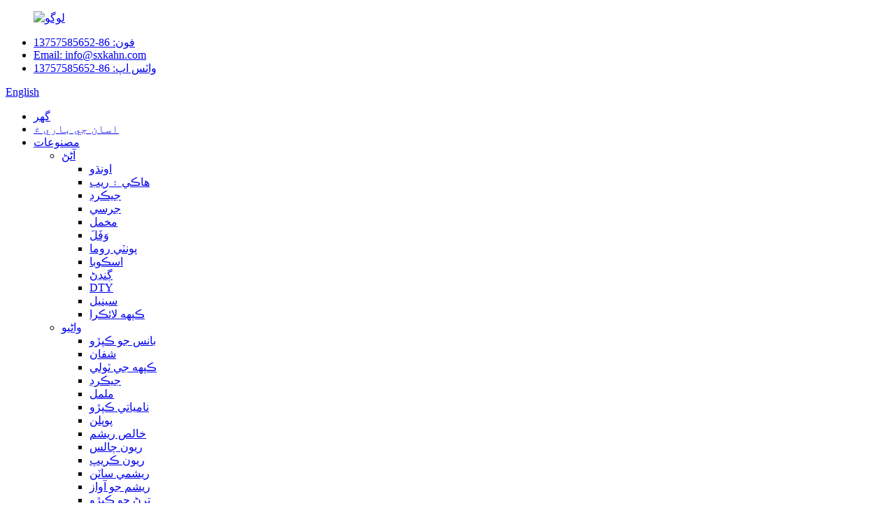

--- FILE ---
content_type: text/html
request_url: http://sd.sxkahn.com/silk-voile/
body_size: 12008
content:
<!DOCTYPE html> <html dir="ltr" lang="sd"> <head> <meta http-equiv="Content-Type" content="text/html; charset=UTF-8" /> <!-- Global site tag (gtag.js) - Google Analytics --> <script async src="https://www.googletagmanager.com/gtag/js?id=UA-223924905-42"></script> <script>
  window.dataLayer = window.dataLayer || [];
  function gtag(){dataLayer.push(arguments);}
  gtag('js', new Date());

  gtag('config', 'UA-223924905-42');
</script>  <title>سلڪ وائل ٺاهيندڙ - چين سلڪ وائيل فيڪٽري ۽ سپلائرز</title> <meta name="viewport" content="width=device-width,initial-scale=1,minimum-scale=1,maximum-scale=1,user-scalable=no"> <link rel="apple-touch-icon-precomposed" href=""> <meta name="format-detection" content="telephone=no"> <meta name="apple-mobile-web-app-capable" content="yes"> <meta name="apple-mobile-web-app-status-bar-style" content="black"> <link href="//cdn.globalso.com/sxkahn/style/global/style.css" rel="stylesheet"> <link href="//cdn.globalso.com/sxkahn/style/public/public.css" rel="stylesheet">  <link rel="shortcut icon" href="//cdn.globalso.com/sxkahn/a35e451b.ico" /> <link rel="canonical" href="https://www.sxkahn.com/silk-voile/" /> <meta name="description" content="Silk Voile ٺاهيندڙن, فيڪٽري, سپلائرز چين کان, Aggressive price with top quality and satisfying support make us earned extra customers.we wish to work along with you and request common enhancement." /> <link href="//cdn.globalso.com/hide_search.css" rel="stylesheet"/><link href="//www.sxkahn.com/style/sd.html.css" rel="stylesheet"/></head> <body> <div class="container"> <header class="index_web_head web_head">   <div class="head_top">     <div class="layout">       <figure class="logo"><a href="/">                 <img src="//cdn.globalso.com/sxkahn/95d28bd81.png" alt="لوگو">                 </a></figure>       <div class="head_right">         <ul class="top_contacts">           <li> <i class="top_ico_tel"></i><span class="top_label">                         <a class="link-tel" href="tel: 86-13757585652" target="_blank">فون: 86-13757585652</a>                         </span> </li>           <li> <i class="top_ico_email"></i><span class="top_label">                         <a href="mailto:info@sxkahn.com" class="" target="_blank">Email:             info@sxkahn.com            </a>                         </span> </li>              <li> <i class="top_ico_whatsapp"></i><span class="top_label">                         <a href="https://api.whatsapp.com/send?phone=86-13757585652" class="" target="_blank">واٽس اپ: 86-13757585652</a>                         </span> </li>         </ul>         <div class="change-language ensemble">   <div class="change-language-info">     <div class="change-language-title medium-title">        <div class="language-flag language-flag-en"><a href="https://www.sxkahn.com/"><b class="country-flag"></b><span>English</span> </a></div>        <b class="language-icon"></b>      </div> 	<div class="change-language-cont sub-content">         <div class="empty"></div>     </div>   </div> </div> <!--theme208-->      </div>     </div>   </div>   <nav class="nav_wrap">     <div class="layout">       <ul class="head_nav">         <li><a href="/">گهر</a></li> <li><a href="/about-us/">اسان جي باري ۾</a></li> <li class="current-menu-ancestor"><a href="/products/">مصنوعات</a> <ul class="sub-menu"> 	<li><a href="/knit/">آڻڻ</a> 	<ul class="sub-menu"> 		<li><a href="/fleece/">اونڌو</a></li> 		<li><a href="/haccirib/">هاڪي ۽ ريب</a></li> 		<li><a href="/jacquard/">جيڪرڊ</a></li> 		<li><a href="/jersey/">جرسي</a></li> 		<li><a href="/velvet/">مخمل</a></li> 		<li><a href="/waffle/">وَفَلَ</a></li> 		<li><a href="/ponti-roma/">پونٽي روما</a></li> 		<li><a href="/scuba/">اسڪوبا</a></li> 		<li><a href="/tie-dye/">ڳنڍڻ</a></li> 		<li><a href="/dty/">DTY</a></li> 		<li><a href="/chenille/">سينيل</a></li> 		<li><a href="/cotton-lycra/">ڪپهه لائڪرا</a></li> 	</ul> </li> 	<li class="current-menu-ancestor current-menu-parent"><a href="/woven/">واڻيو</a> 	<ul class="sub-menu"> 		<li><a href="/bamboo-fabric/">بانس جو ڪپڙو</a></li> 		<li><a href="/chiffon/">شفان</a></li> 		<li><a href="/cotton-twill/">ڪپهه جي ٽولي</a></li> 		<li><a href="/jacquard-woven/">جيڪرڊ</a></li> 		<li><a href="/muslin/">ململ</a></li> 		<li><a href="/organic-fabric/">نامياتي ڪپڙو</a></li> 		<li><a href="/poplin/">پوپلن</a></li> 		<li><a href="/pure-silk/">خالص ريشم</a></li> 		<li><a href="/rayon-challis/">ريون چالس</a></li> 		<li><a href="/rayon-crepe/">ريون ڪريپ</a></li> 		<li><a href="/silk-satin/">ريشمي ساٽن</a></li> 		<li class="nav-current"><a href="/silk-voile/">ريشم جو آواز</a></li> 		<li><a href="/swim-fabric/">ترڻ جو ڪپڙو</a></li> 		<li><a href="/silk-lawn/">ريشمي لان</a></li> 	</ul> </li> </ul> </li> <li><a href="/news/">خبرون</a></li> <li><a href="/faqs/">FAQs</a></li> <li><a href="/contact-us/">اسان سان رابطو ڪريو</a></li>       </ul>       <b id="btn-search" class="btn--search"></b> </div>   </nav> </header><nav class="path_bar" style=" background:url(//cdn.globalso.com/sxkahn/fa4490f6.jpg) no-repeat center center">   <ul class="path_nav layout">     <li>        <a itemprop="breadcrumb" href="/">گهر</a></li><li> <a itemprop="breadcrumb" href="/products/" title="Products">مصنوعات</a> </li><li> <a itemprop="breadcrumb" href="/woven/" title="Woven">واڻيو</a> </li><li> <a href="#">ريشم جو آواز</a>    </li>   </ul> </nav> <section class="web_main page_main">   <div class="layout">     <aside class="aside">   <section class="aside-wrap">     <section class="side-widget">     <div class="side-tit-bar">       <h4 class="side-tit">ڪيٽيگريون</h4>     </div>     <ul class="side-cate">       <li><a href="/knit/">آڻڻ</a> <ul class="sub-menu"> 	<li><a href="/fleece/">اونڌو</a></li> 	<li><a href="/haccirib/">هاڪي ۽ ريب</a></li> 	<li><a href="/jacquard/">جيڪرڊ</a></li> 	<li><a href="/jersey/">جرسي</a></li> 	<li><a href="/velvet/">مخمل</a></li> 	<li><a href="/waffle/">وَفَلَ</a></li> 	<li><a href="/ponti-roma/">پونٽي روما</a></li> 	<li><a href="/scuba/">اسڪوبا</a></li> 	<li><a href="/tie-dye/">ڳنڍڻ</a></li> 	<li><a href="/dty/">DTY</a></li> 	<li><a href="/chenille/">سينيل</a></li> 	<li><a href="/cotton-lycra/">ڪپهه لائڪرا</a></li> </ul> </li> <li class="current-menu-ancestor current-menu-parent"><a href="/woven/">واڻيو</a> <ul class="sub-menu"> 	<li><a href="/bamboo-fabric/">بانس جو ڪپڙو</a></li> 	<li><a href="/chiffon/">شفان</a></li> 	<li><a href="/cotton-twill/">ڪپهه جي ٽولي</a></li> 	<li><a href="/jacquard-woven/">جيڪرڊ</a></li> 	<li><a href="/muslin/">ململ</a></li> 	<li><a href="/organic-fabric/">نامياتي ڪپڙو</a></li> 	<li><a href="/poplin/">پوپلن</a></li> 	<li><a href="/pure-silk/">خالص ريشم</a></li> 	<li><a href="/rayon-challis/">ريون چالس</a></li> 	<li><a href="/rayon-crepe/">ريون ڪريپ</a></li> 	<li><a href="/silk-satin/">ريشمي ساٽن</a></li> 	<li class="nav-current"><a href="/silk-voile/">ريشم جو آواز</a></li> 	<li><a href="/swim-fabric/">ترڻ جو ڪپڙو</a></li> 	<li><a href="/silk-lawn/">ريشمي لان</a></li> </ul> </li>     </ul>   </section>   <div class="side-widget">     <div class="side-tit-bar">       <h2 class="side-tit">نمايان مصنوعات</h2>     </div>     <div class="side-product-items">       <div class="items_content">         <ul >                     <li class="side_product_item">             <figure> <a  class="item-img" href="/cotton-twill-product/"><img src="//cdn.globalso.com/sxkahn/d9e6aa6d-300x300.jpg" alt="ڪسٽمائيز ڊيزائن ڪپهه ٽول پرنٽ ڪپڙو ڪپڙا لاء"></a>               <figcaption>                 <div class="item_text"><a href="/cotton-twill-product/">ڪسٽمائيز ڊيزائن ڪپهه ٽول پرنٽ ڪپڙو ڪپڙا لاء</a></div>               </figcaption>             </figure>             <a href="/cotton-twill-product/" class="add-friend"></a> </li>                     <li class="side_product_item">             <figure> <a  class="item-img" href="/organic-fabric-product/"><img src="//cdn.globalso.com/sxkahn/4ee59910-300x300.jpg" alt="قميص لاءِ تصديق ٿيل نامياتي ڪارٽون پرنٽ ڪپڙو حاصل ڪيو"></a>               <figcaption>                 <div class="item_text"><a href="/organic-fabric-product/">قميص لاءِ تصديق ٿيل نامياتي ڪارٽون پرنٽ ڪپڙو حاصل ڪيو</a></div>               </figcaption>             </figure>             <a href="/organic-fabric-product/" class="add-friend"></a> </li>                     <li class="side_product_item">             <figure> <a  class="item-img" href="/pure-silk-product/"><img src="//cdn.globalso.com/sxkahn/943815bb-300x300.jpg" alt="لباس لاءِ سجيل فلورل پرنٽ نرم ملبي خالص ريشم"></a>               <figcaption>                 <div class="item_text"><a href="/pure-silk-product/">گار لاءِ سجيل فلورل پرنٽ نرم ملبي خالص ريشم ...</a></div>               </figcaption>             </figure>             <a href="/pure-silk-product/" class="add-friend"></a> </li>                     <li class="side_product_item">             <figure> <a  class="item-img" href="/rayon-challis-product/"><img src="//cdn.globalso.com/sxkahn/b612e259-300x300.jpg" alt="اسٽاڪ هول سيل ڪسٽم ريون چالس ويسڪوز پرنٽ ٿيل ڪپڙو"></a>               <figcaption>                 <div class="item_text"><a href="/rayon-challis-product/">اسٽاڪ هول سيل رواج ريون challis viscose طباعت ...</a></div>               </figcaption>             </figure>             <a href="/rayon-challis-product/" class="add-friend"></a> </li>                     <li class="side_product_item">             <figure> <a  class="item-img" href="/rayon-crepe-product/"><img src="//cdn.globalso.com/sxkahn/88396ed4-300x300.jpg" alt="100٪ ريون ڪرپ نرم آرامده ۽ سانسيل ڪپڙو لباس لاءِ"></a>               <figcaption>                 <div class="item_text"><a href="/rayon-crepe-product/">100٪ ريون ڪريپ نرم آرامده ۽ سانس لائق فيب ...</a></div>               </figcaption>             </figure>             <a href="/rayon-crepe-product/" class="add-friend"></a> </li>                     <li class="side_product_item">             <figure> <a  class="item-img" href="/silk-tana-lawn-product/"><img src="//cdn.globalso.com/sxkahn/04ef8fa6-300x300.jpg" alt="ڪسٽم ڊيزائن ڊجيٽل فلورل پرنٽ نرم ريشمي تانا لان ڪپڙا ڪپڙن لاءِ"></a>               <figcaption>                 <div class="item_text"><a href="/silk-tana-lawn-product/">ڪسٽم ڊيزائن ڊجيٽل فلور پرنٽ نرم ريشم تانا لا ...</a></div>               </figcaption>             </figure>             <a href="/silk-tana-lawn-product/" class="add-friend"></a> </li>                   </ul>       </div>     </div>   </div>    </section> </aside>    <section class="main">       <div class="product-list">         <h1 class="page_title">ريشم جو آواز</h1>         <ul class="product_list_items">    <li class="product_list_item">             <figure>               <span class="item_img"><img src="//cdn.globalso.com/sxkahn/15.jpg" alt="ريشمي وائل ڪپڙو 2"><a href="/silk-voile-fabric-2-product/" title="Silk voile fabric 2"></a> </span>               <figcaption> 			  <div class="item_information">                      <h3 class="item_title"><a href="/silk-voile-fabric-2-product/" title="Silk voile fabric 2">ريشمي وائل ڪپڙو 2</a></h3>                 <div class="item_info">مواد: 100٪ ڪپهه جي ٿلهي: وچولي وزن جي فراهمي جو قسم: ترتيب ڏيڻ جو قسم: ڪپڙو يارن جو قسم: COMBED نمونو: پرنٽ ٿيل انداز: سادي ويڪر: * ٽيڪنڪس: اڻيل خصوصيت: نامياتي استعمال: لباس، ڪپڙا، شرٽ، سوٽ، انڊرويئر , BABY &amp; KIDS, ڪپڙا ۽ اڇو, سمهڻ جا ڪپڙا, شرٽس ۽ بلاؤز, SKIRTS, Apparel-Dress, Apparel-T-shirts, Apparel-Shirts&amp;Blouses, Apparel-Screts, Apparel-Pants &amp; Shorts, Apparel-Inderwear: Weep* :* يارن جو ڳڻپ:* ماڊل نمبر:(KNCPP-2095) درخواست...</div>                 </div>                 <div class="product_btns">                   <a href="javascript:" class="priduct_btn_inquiry add_email12">پڇا ڳاڇا</a><a href="/silk-voile-fabric-2-product/" class="priduct_btn_detail">تفصيل</a>                 </div>               </figcaption>             </figure>           </li>    <li class="product_list_item">             <figure>               <span class="item_img"><img src="//cdn.globalso.com/sxkahn/13.jpg" alt="ريشمي وائل ڪپڙو 1"><a href="/silk-voile-fabric-1-product/" title="Silk voile fabric 1"></a> </span>               <figcaption> 			  <div class="item_information">                      <h3 class="item_title"><a href="/silk-voile-fabric-1-product/" title="Silk voile fabric 1">ريشمي وائل ڪپڙو 1</a></h3>                 <div class="item_info">مواد: 100٪ ڪپهه جي ٿلهي: وچولي وزن جي فراهمي جو قسم: ترتيب ڏيڻ جو قسم: ڪپڙو يارن جو قسم: COMBED نمونو: پرنٽ ٿيل انداز: سادي ويڪر: * ٽيڪنڪس: اڻيل خصوصيت: نامياتي استعمال: لباس، ڪپڙا، شرٽ، سوٽ، انڊرويئر , BABY &amp; KIDS, ڪپڙا ۽ اڇو, سمهڻ جا ڪپڙا, شرٽس ۽ بلاؤز, SKIRTS, Apparel-Dress, Apparel-T-shirts, Apparel-Shirts&amp;Blouses, Apparel-Screts, Apparel-Pants &amp; Shorts, Apparel-Inderwear: Weep* :* يارن جو ڳڻپ:* ماڊل نمبر:(KNCPP-2095) درخواست...</div>                 </div>                 <div class="product_btns">                   <a href="javascript:" class="priduct_btn_inquiry add_email12">پڇا ڳاڇا</a><a href="/silk-voile-fabric-1-product/" class="priduct_btn_detail">تفصيل</a>                 </div>               </figcaption>             </figure>           </li>    <li class="product_list_item">             <figure>               <span class="item_img"><img src="//cdn.globalso.com/sxkahn/18.jpg" alt="ريشمي وائل ڪپڙو 3"><a href="/silk-voile-fabric-3-product/" title="Silk voile fabric 3"></a> </span>               <figcaption> 			  <div class="item_information">                      <h3 class="item_title"><a href="/silk-voile-fabric-3-product/" title="Silk voile fabric 3">ريشمي وائل ڪپڙو 3</a></h3>                 <div class="item_info">مواد: 100٪ ڪپهه جي ٿلهي: وچولي وزن جي فراهمي جو قسم: ترتيب ڏيڻ جو قسم: ڪپڙو يارن جو قسم: COMBED نمونو: پرنٽ ٿيل انداز: سادي ويڪر: * ٽيڪنڪس: اڻيل خصوصيت: نامياتي استعمال: لباس، ڪپڙا، شرٽ، سوٽ، انڊرويئر , BABY &amp; KIDS, ڪپڙا ۽ اڇو, سمهڻ جا ڪپڙا, شرٽس ۽ بلاؤز, SKIRTS, Apparel-Dress, Apparel-T-shirts, Apparel-Shirts&amp;Blouses, Apparel-Screts, Apparel-Pants &amp; Shorts, Apparel-Inderwear: Weep* :* يارن جو ڳڻپ:* ماڊل نمبر:(KNCPP-2095) درخواست...</div>                 </div>                 <div class="product_btns">                   <a href="javascript:" class="priduct_btn_inquiry add_email12">پڇا ڳاڇا</a><a href="/silk-voile-fabric-3-product/" class="priduct_btn_detail">تفصيل</a>                 </div>               </figcaption>             </figure>           </li>    <li class="product_list_item">             <figure>               <span class="item_img"><img src="//cdn.globalso.com/sxkahn/04ef8fa6.jpg" alt="ڪسٽم ڊيزائن ڊجيٽل فلورل پرنٽ نرم ريشمي تانا لان ڪپڙا ڪپڙن لاءِ"><a href="/silk-tana-lawn-product/" title="custom design digital floral print soft silk tana lawn fabric for clothes"></a> </span>               <figcaption> 			  <div class="item_information">                      <h3 class="item_title"><a href="/silk-tana-lawn-product/" title="custom design digital floral print soft silk tana lawn fabric for clothes">ڪسٽم ڊيزائن ڊجيٽل فلورل پرنٽ نرم ريشمي تانا لان ڪپڙا ڪپڙن لاءِ</a></h3>                 <div class="item_info"><div style='float: left;'><form target='' action='https://www.paypal.com/cgi-bin/webscr' method='post'><input type='hidden' name='bn' value='gdshop_Cart' /><input type='hidden' name='cmd' value='_xclick' /><input type='hidden' name='business' value='janicehu@163.com' /><input type='hidden' name='item_name' value='custom design digital floral print soft silk tana lawn fabric for clothes' /><input type='hidden' name='currency_code' value='USD' /><input type='hidden' name='amount' value='8' /><input type='hidden' name='lc' value='EN_US'><input type='hidden' name='no_note' value=''><input type='hidden' name='paymentaction' value='sale'><input type='hidden' name='return' value='' /><input type='hidden' name='bn' value='WPPlugin_SP'><input type='hidden' name='cancel_return' value='' /><input style='border: none;' class='paypalbuttonimage' type='image' src='https://www.paypalobjects.com/en_US/i/btn/btn_buynowCC_LG.gif' border='0' name='submit' alt='Make your payments with PayPal. It is free, secure, effective.'><img alt='' border='0' style='border:none;display:none;' src='https://www.paypal.com/EN_US/i/scr/pixel.gif' width='1' height='1'></form></div> </div>                 </div>                 <div class="product_btns">                   <a href="javascript:" class="priduct_btn_inquiry add_email12">پڇا ڳاڇا</a><a href="/silk-tana-lawn-product/" class="priduct_btn_detail">تفصيل</a>                 </div>               </figcaption>             </figure>           </li>          </ul>         <div class="page_bar">         <div class="pages"></div>       </div>       </div>            </section>   </div> </section> <div class="company_subscribe">     <div class="layout">       <h2 class="wow fadeInLeftA title"><span class="txt_impt">چاهيان ڀو</span>هڪ پيداوار جي فهرست حاصل ڪريو؟</h2>       <a href="javascript:" class="wow fadeInRightA button">موڪليو</a>     </div>   </div>    <footer class="web_footer">     <div class="foot_items" style="background-image: url(//cdn.globalso.com/sxkahn/58da5421.jpg)">       <div class="layout">         <div class="wow fadeInLeftA foot_item" data-wow-delay=".1s">           <h3 class="title">اسان جي باري ۾</h3>           <div class="foot_item_bd">             <ul class="foot_txt_list">               <li>  <p>اسان وٽ 40 کان وڌيڪ ملازم آهن، ساليانو سيلز جي انگن اکرن تي فخر ڪريو جيڪو USD9000000 ڊالر کان وڌيڪ آهي ۽ هن وقت سڄي دنيا ۾ اسان جي پيداوار جو 90 سيڪڙو برآمد ڪري ٿو.اسان جي سٺي ليس سهولتون ۽ بهترين معيار ڪنٽرول پيداوار جي سڀني مرحلن دوران اسان کي مڪمل گراهڪ جي اطمينان جي ضمانت ڏيڻ جي قابل بڻائي ٿي.</p> <p><script type="text/javascript">// <![CDATA[
var fanhuicode = '';function fkshowData(result) {fanhuicode = result;}
// ]]&gt;</script></p> <p><script type="text/javascript">// <![CDATA[
var fanhuicode = '';function fkshowData(result) {fanhuicode = result;}
// ]]&gt;</script></p> <p><script type="text/javascript">// <![CDATA[
var fanhuicode = '';function fkshowData(result) {fanhuicode = result;}
// ]]&gt;</script></p> <p><script type="text/javascript">// <![CDATA[
var fanhuicode = '';function fkshowData(result) {fanhuicode = result;}
// ]]&gt;</script></p> <p><script type="text/javascript">// <![CDATA[
var fanhuicode = '';function fkshowData(result) {fanhuicode = result;}
// ]]&gt;</script></p> <p><script type="text/javascript">// <![CDATA[
var fanhuicode = '';function fkshowData(result) {fanhuicode = result;}
// ]]&gt;</script></p> <p><script type="text/javascript">// <![CDATA[
var fanhuicode = '';function fkshowData(result) {fanhuicode = result;}
// ]]&gt;</script></p> <p><script type="text/javascript">// <![CDATA[
var fanhuicode = '';function fkshowData(result) {fanhuicode = result;}
// ]]&gt;</script></p> <p><script type="text/javascript">// <![CDATA[
var fanhuicode = '';function fkshowData(result) {fanhuicode = result;}
// ]]&gt;</script></p> <p><script type="text/javascript">// <![CDATA[
var fanhuicode = '';function fkshowData(result) {fanhuicode = result;}
// ]]&gt;</script></p> <p><script type="text/javascript">// <![CDATA[
var fanhuicode = '';function fkshowData(result) {fanhuicode = result;}
// ]]&gt;</script></p> </li>             </ul>           </div>         </div>         <div class="wow fadeInLeftA foot_item foot_item2" data-wow-delay=".2s">           <h3 class="title">مصنوعات</h3>           <div class="foot_item_bd">             <ul class="foot_txt_list">               <li><a href="/knit/">آڻڻ</a></li> <li><a href="/woven/">واڻيو</a></li>             </ul>           </div>         </div>         <div class="wow fadeInLeftA foot_item foot_item3" data-wow-delay=".3s">           <h3 class="title">انفارميشن</h3>           <div class="foot_item_bd">             <ul class="foot_txt_list">               <li><a href="/news_catalog/industry-news/">انڊسٽري نيوز</a></li> <li><a href="/news_catalog/company-news/">ڪمپني نيوز</a></li>             </ul>           </div>         </div>         <div class="wow fadeInLeftA foot_item foot_item_contact" data-wow-delay=".4s">           <h3 class="title">اسان سان رابطو ڪريو</h3>           <div class="foot_item_bd">             <p class="tit_desc"><span class="tit_daa">شامل ڪريو:</span>N0.8 Caojiang روڊ، Shaoxing شهر، Zhejiang صوبي، چين</p>             <p class="tit_desc"><span class="tit_daa">ميڙ:</span>86-13757585652</p>             <p class="tit_desc"><span class="tit_daa">ٽيليفون:</span>86-575-88121151</p>             <p class="tit_desc"><span class="tit_daa">WhatsApp:</span>86-13757585652</p>             <p class="tit_desc"><span class="tit_daa">اي ميل:</span><a href="mailto:info@sxkahn.com" class="add_email12">info@sxkahn.com</a></p>                          <!--<address>-->             <!--<ul>-->             <!--  <li class="foot_addr">86-13757585652</li>-->             <!--  <li class="foot_email"><a href="javascript:" class="add_email12">info@sxkahn.com</a></li>-->             <!--</ul>-->             <!--</address>-->           </div>         </div>       </div>     </div>     <div class="foot_bar">       <div class="layout">         <div class="copyright">© ڪاپي رائيٽ - 2010-2022: سڀ حق محفوظ آهن.<script type="text/javascript" src="//www.globalso.site/livechat.js"></script>         -    ,  ,  ,  ,  ,  ,       </div>         <ul class="foot_sns">                   <li><a target="_blank" href="/contact-us/"><img src="//cdn.globalso.com/sxkahn/03c03d951.png" alt="sns06"></a></li>                 <li><a target="_blank" href="/contact-us/"><img src="//cdn.globalso.com/sxkahn/412f3928.png" alt="sns01"></a></li>                 <li><a target="_blank" href="/contact-us/"><img src="//cdn.globalso.com/sxkahn/6660e33e1.png" alt="sns05"></a></li>                 <li><a target="_blank" href="/contact-us/"><img src="//cdn.globalso.com/sxkahn/7189078c1.png" alt="sns02"></a></li>                 </ul>       </div>     </div>   </footer> <aside class="scrollsidebar" id="scrollsidebar">   <div class="side_content">     <div class="side_list">       <header class="hd"><img src="//cdn.globalso.com/title_pic.png" alt="آن لائن انوائري"/></header>       <div class="cont">         <li><a class="email" href="javascript:" onclick="showMsgPop();">اي ميل موڪليو</a></li>                                       </div>                   <div class="side_title"><a  class="close_btn"><span>x</span></a></div>     </div>   </div>   <div class="show_btn"></div> </aside> <div class="inquiry-pop-bd">   <div class="inquiry-pop"> <i class="ico-close-pop" onclick="hideMsgPop();"></i>      <script type="text/javascript" src="//www.globalso.site/form.js"></script>    </div> </div> </div> <div class="web-search"> <b id="btn-search-close" class="btn--search-close"></b>   <div style=" width:100%">     <div class="head-search">     <form  action="/search.php" method="get">         <input class="search-ipt" type="text" placeholder="Start Typing.." name="s" id="s" />         <input type="hidden" name="cat" value="490"/>          <input class="search-btn" type="submit" value=" "  id="searchsubmit" />          <span class="search-attr">دٻايو داخل ڪرڻ لاءِ ڳولا يا ESC بند ڪرڻ لاءِ</span>       </form>                  </div>   </div> </div> <script type="text/javascript" src="//cdn.globalso.com/sxkahn/style/global/js/jquery.min.js"></script>  <script type="text/javascript" src="//cdn.globalso.com/sxkahn/style/global/js/common.js"></script> <script type="text/javascript" src="//cdn.globalso.com/sxkahn/style/public/public.js"></script> <script src="https://io.hagro.com/ipcompany/287039-aigro-www.sxkahn.com.js" ></script> <!--[if lt IE 9]> <script src="//cdn.globalso.com/sxkahn/style/global/js/html5.js"></script> <![endif]--> <!-- begin XHL code--> // <script>
// if(!window._XHL){
// (function (x, h, l, j, s) {
// x[j] = x[j] || function () {
// (x[j].a = x[j].a || []).push(arguments)
// };
// s = h.createElement(l);
// z = h.getElementsByTagName(l)[0];
// s.async = true;
// s.charset = 'UTF-8';
// s.src = 'https://lib.leadscloud.com/xhltrackingwithchat.js';
// z.parentNode.insertBefore(s, z);
// })(window, document, 'script', '_XHL');
// _XHL("entID", 11282)
// }
// </script> <!--end XHL code-->  <script>
function getCookie(name) {
    var arg = name + "=";
    var alen = arg.length;
    var clen = document.cookie.length;
    var i = 0;
    while (i < clen) {
        var j = i + alen;
        if (document.cookie.substring(i, j) == arg) return getCookieVal(j);
        i = document.cookie.indexOf(" ", i) + 1;
        if (i == 0) break;
    }
    return null;
}
function setCookie(name, value) {
    var expDate = new Date();
    var argv = setCookie.arguments;
    var argc = setCookie.arguments.length;
    var expires = (argc > 2) ? argv[2] : null;
    var path = (argc > 3) ? argv[3] : null;
    var domain = (argc > 4) ? argv[4] : null;
    var secure = (argc > 5) ? argv[5] : false;
    if (expires != null) {
        expDate.setTime(expDate.getTime() + expires);
    }
    document.cookie = name + "=" + escape(value) + ((expires == null) ? "": ("; expires=" + expDate.toUTCString())) + ((path == null) ? "": ("; path=" + path)) + ((domain == null) ? "": ("; domain=" + domain)) + ((secure == true) ? "; secure": "");
}
function getCookieVal(offset) {
    var endstr = document.cookie.indexOf(";", offset);
    if (endstr == -1) endstr = document.cookie.length;
    return unescape(document.cookie.substring(offset, endstr));
}
var firstshow = 0;
var cfstatshowcookie = getCookie('easyiit_stats');
if (cfstatshowcookie != 1) {
    a = new Date();
    h = a.getHours();
    m = a.getMinutes();
    s = a.getSeconds();
    sparetime = 1000 * 60 * 60 * 24 * 1 - (h * 3600 + m * 60 + s) * 1000 - 1;
    setCookie('easyiit_stats', 1, sparetime, '/');
    firstshow = 1;
}
if (!navigator.cookieEnabled) {
    firstshow = 0;
}
var referrer = escape(document.referrer);
var currweb = escape(location.href);
var screenwidth = screen.width;
var screenheight = screen.height;
var screencolordepth = screen.colorDepth;
$(function($){
   $.get("https://www.sxkahn.com/statistic.php", { action:'stats_init', assort:0, referrer:referrer, currweb:currweb , firstshow:firstshow ,screenwidth:screenwidth, screenheight: screenheight, screencolordepth: screencolordepth, ranstr: Math.random()},function(data){}, "json");
			
});
</script>   <script type="text/javascript">

if(typeof jQuery == 'undefined' || typeof jQuery.fn.on == 'undefined') {
	document.write('<script src="https://www.sxkahn.com/wp-content/plugins/bb-plugin/js/jquery.js"><\/script>');
	document.write('<script src="https://www.sxkahn.com/wp-content/plugins/bb-plugin/js/jquery.migrate.min.js"><\/script>');
}

</script><ul class="prisna-wp-translate-seo" id="prisna-translator-seo"><li class="language-flag language-flag-en"><a href="https://www.sxkahn.com/silk-voile/" title="English" target="_blank"><b class="country-flag"></b><span>English</span></a></li><li class="language-flag language-flag-fr"><a href="http://fr.sxkahn.com/silk-voile/" title="French" target="_blank"><b class="country-flag"></b><span>French</span></a></li><li class="language-flag language-flag-de"><a href="http://de.sxkahn.com/silk-voile/" title="German" target="_blank"><b class="country-flag"></b><span>German</span></a></li><li class="language-flag language-flag-pt"><a href="http://pt.sxkahn.com/silk-voile/" title="Portuguese" target="_blank"><b class="country-flag"></b><span>Portuguese</span></a></li><li class="language-flag language-flag-es"><a href="http://es.sxkahn.com/silk-voile/" title="Spanish" target="_blank"><b class="country-flag"></b><span>Spanish</span></a></li><li class="language-flag language-flag-ru"><a href="http://ru.sxkahn.com/silk-voile/" title="Russian" target="_blank"><b class="country-flag"></b><span>Russian</span></a></li><li class="language-flag language-flag-ja"><a href="http://ja.sxkahn.com/silk-voile/" title="Japanese" target="_blank"><b class="country-flag"></b><span>Japanese</span></a></li><li class="language-flag language-flag-ko"><a href="http://ko.sxkahn.com/silk-voile/" title="Korean" target="_blank"><b class="country-flag"></b><span>Korean</span></a></li><li class="language-flag language-flag-ar"><a href="http://ar.sxkahn.com/silk-voile/" title="Arabic" target="_blank"><b class="country-flag"></b><span>Arabic</span></a></li><li class="language-flag language-flag-ga"><a href="http://ga.sxkahn.com/silk-voile/" title="Irish" target="_blank"><b class="country-flag"></b><span>Irish</span></a></li><li class="language-flag language-flag-el"><a href="http://el.sxkahn.com/silk-voile/" title="Greek" target="_blank"><b class="country-flag"></b><span>Greek</span></a></li><li class="language-flag language-flag-tr"><a href="http://tr.sxkahn.com/silk-voile/" title="Turkish" target="_blank"><b class="country-flag"></b><span>Turkish</span></a></li><li class="language-flag language-flag-it"><a href="http://it.sxkahn.com/silk-voile/" title="Italian" target="_blank"><b class="country-flag"></b><span>Italian</span></a></li><li class="language-flag language-flag-da"><a href="http://da.sxkahn.com/silk-voile/" title="Danish" target="_blank"><b class="country-flag"></b><span>Danish</span></a></li><li class="language-flag language-flag-ro"><a href="http://ro.sxkahn.com/silk-voile/" title="Romanian" target="_blank"><b class="country-flag"></b><span>Romanian</span></a></li><li class="language-flag language-flag-id"><a href="http://id.sxkahn.com/silk-voile/" title="Indonesian" target="_blank"><b class="country-flag"></b><span>Indonesian</span></a></li><li class="language-flag language-flag-cs"><a href="http://cs.sxkahn.com/silk-voile/" title="Czech" target="_blank"><b class="country-flag"></b><span>Czech</span></a></li><li class="language-flag language-flag-af"><a href="http://af.sxkahn.com/silk-voile/" title="Afrikaans" target="_blank"><b class="country-flag"></b><span>Afrikaans</span></a></li><li class="language-flag language-flag-sv"><a href="http://sv.sxkahn.com/silk-voile/" title="Swedish" target="_blank"><b class="country-flag"></b><span>Swedish</span></a></li><li class="language-flag language-flag-pl"><a href="http://pl.sxkahn.com/silk-voile/" title="Polish" target="_blank"><b class="country-flag"></b><span>Polish</span></a></li><li class="language-flag language-flag-eu"><a href="http://eu.sxkahn.com/silk-voile/" title="Basque" target="_blank"><b class="country-flag"></b><span>Basque</span></a></li><li class="language-flag language-flag-ca"><a href="http://ca.sxkahn.com/silk-voile/" title="Catalan" target="_blank"><b class="country-flag"></b><span>Catalan</span></a></li><li class="language-flag language-flag-eo"><a href="http://eo.sxkahn.com/silk-voile/" title="Esperanto" target="_blank"><b class="country-flag"></b><span>Esperanto</span></a></li><li class="language-flag language-flag-hi"><a href="http://hi.sxkahn.com/silk-voile/" title="Hindi" target="_blank"><b class="country-flag"></b><span>Hindi</span></a></li><li class="language-flag language-flag-lo"><a href="http://lo.sxkahn.com/silk-voile/" title="Lao" target="_blank"><b class="country-flag"></b><span>Lao</span></a></li><li class="language-flag language-flag-sq"><a href="http://sq.sxkahn.com/silk-voile/" title="Albanian" target="_blank"><b class="country-flag"></b><span>Albanian</span></a></li><li class="language-flag language-flag-am"><a href="http://am.sxkahn.com/silk-voile/" title="Amharic" target="_blank"><b class="country-flag"></b><span>Amharic</span></a></li><li class="language-flag language-flag-hy"><a href="http://hy.sxkahn.com/silk-voile/" title="Armenian" target="_blank"><b class="country-flag"></b><span>Armenian</span></a></li><li class="language-flag language-flag-az"><a href="http://az.sxkahn.com/silk-voile/" title="Azerbaijani" target="_blank"><b class="country-flag"></b><span>Azerbaijani</span></a></li><li class="language-flag language-flag-be"><a href="http://be.sxkahn.com/silk-voile/" title="Belarusian" target="_blank"><b class="country-flag"></b><span>Belarusian</span></a></li><li class="language-flag language-flag-bn"><a href="http://bn.sxkahn.com/silk-voile/" title="Bengali" target="_blank"><b class="country-flag"></b><span>Bengali</span></a></li><li class="language-flag language-flag-bs"><a href="http://bs.sxkahn.com/silk-voile/" title="Bosnian" target="_blank"><b class="country-flag"></b><span>Bosnian</span></a></li><li class="language-flag language-flag-bg"><a href="http://bg.sxkahn.com/silk-voile/" title="Bulgarian" target="_blank"><b class="country-flag"></b><span>Bulgarian</span></a></li><li class="language-flag language-flag-ceb"><a href="http://ceb.sxkahn.com/silk-voile/" title="Cebuano" target="_blank"><b class="country-flag"></b><span>Cebuano</span></a></li><li class="language-flag language-flag-ny"><a href="http://ny.sxkahn.com/silk-voile/" title="Chichewa" target="_blank"><b class="country-flag"></b><span>Chichewa</span></a></li><li class="language-flag language-flag-co"><a href="http://co.sxkahn.com/silk-voile/" title="Corsican" target="_blank"><b class="country-flag"></b><span>Corsican</span></a></li><li class="language-flag language-flag-hr"><a href="http://hr.sxkahn.com/silk-voile/" title="Croatian" target="_blank"><b class="country-flag"></b><span>Croatian</span></a></li><li class="language-flag language-flag-nl"><a href="http://nl.sxkahn.com/silk-voile/" title="Dutch" target="_blank"><b class="country-flag"></b><span>Dutch</span></a></li><li class="language-flag language-flag-et"><a href="http://et.sxkahn.com/silk-voile/" title="Estonian" target="_blank"><b class="country-flag"></b><span>Estonian</span></a></li><li class="language-flag language-flag-tl"><a href="http://tl.sxkahn.com/silk-voile/" title="Filipino" target="_blank"><b class="country-flag"></b><span>Filipino</span></a></li><li class="language-flag language-flag-fi"><a href="http://fi.sxkahn.com/silk-voile/" title="Finnish" target="_blank"><b class="country-flag"></b><span>Finnish</span></a></li><li class="language-flag language-flag-fy"><a href="http://fy.sxkahn.com/silk-voile/" title="Frisian" target="_blank"><b class="country-flag"></b><span>Frisian</span></a></li><li class="language-flag language-flag-gl"><a href="http://gl.sxkahn.com/silk-voile/" title="Galician" target="_blank"><b class="country-flag"></b><span>Galician</span></a></li><li class="language-flag language-flag-ka"><a href="http://ka.sxkahn.com/silk-voile/" title="Georgian" target="_blank"><b class="country-flag"></b><span>Georgian</span></a></li><li class="language-flag language-flag-gu"><a href="http://gu.sxkahn.com/silk-voile/" title="Gujarati" target="_blank"><b class="country-flag"></b><span>Gujarati</span></a></li><li class="language-flag language-flag-ht"><a href="http://ht.sxkahn.com/silk-voile/" title="Haitian" target="_blank"><b class="country-flag"></b><span>Haitian</span></a></li><li class="language-flag language-flag-ha"><a href="http://ha.sxkahn.com/silk-voile/" title="Hausa" target="_blank"><b class="country-flag"></b><span>Hausa</span></a></li><li class="language-flag language-flag-haw"><a href="http://haw.sxkahn.com/silk-voile/" title="Hawaiian" target="_blank"><b class="country-flag"></b><span>Hawaiian</span></a></li><li class="language-flag language-flag-iw"><a href="http://iw.sxkahn.com/silk-voile/" title="Hebrew" target="_blank"><b class="country-flag"></b><span>Hebrew</span></a></li><li class="language-flag language-flag-hmn"><a href="http://hmn.sxkahn.com/silk-voile/" title="Hmong" target="_blank"><b class="country-flag"></b><span>Hmong</span></a></li><li class="language-flag language-flag-hu"><a href="http://hu.sxkahn.com/silk-voile/" title="Hungarian" target="_blank"><b class="country-flag"></b><span>Hungarian</span></a></li><li class="language-flag language-flag-is"><a href="http://is.sxkahn.com/silk-voile/" title="Icelandic" target="_blank"><b class="country-flag"></b><span>Icelandic</span></a></li><li class="language-flag language-flag-ig"><a href="http://ig.sxkahn.com/silk-voile/" title="Igbo" target="_blank"><b class="country-flag"></b><span>Igbo</span></a></li><li class="language-flag language-flag-jw"><a href="http://jw.sxkahn.com/silk-voile/" title="Javanese" target="_blank"><b class="country-flag"></b><span>Javanese</span></a></li><li class="language-flag language-flag-kn"><a href="http://kn.sxkahn.com/silk-voile/" title="Kannada" target="_blank"><b class="country-flag"></b><span>Kannada</span></a></li><li class="language-flag language-flag-kk"><a href="http://kk.sxkahn.com/silk-voile/" title="Kazakh" target="_blank"><b class="country-flag"></b><span>Kazakh</span></a></li><li class="language-flag language-flag-km"><a href="http://km.sxkahn.com/silk-voile/" title="Khmer" target="_blank"><b class="country-flag"></b><span>Khmer</span></a></li><li class="language-flag language-flag-ku"><a href="http://ku.sxkahn.com/silk-voile/" title="Kurdish" target="_blank"><b class="country-flag"></b><span>Kurdish</span></a></li><li class="language-flag language-flag-ky"><a href="http://ky.sxkahn.com/silk-voile/" title="Kyrgyz" target="_blank"><b class="country-flag"></b><span>Kyrgyz</span></a></li><li class="language-flag language-flag-la"><a href="http://la.sxkahn.com/silk-voile/" title="Latin" target="_blank"><b class="country-flag"></b><span>Latin</span></a></li><li class="language-flag language-flag-lv"><a href="http://lv.sxkahn.com/silk-voile/" title="Latvian" target="_blank"><b class="country-flag"></b><span>Latvian</span></a></li><li class="language-flag language-flag-lt"><a href="http://lt.sxkahn.com/silk-voile/" title="Lithuanian" target="_blank"><b class="country-flag"></b><span>Lithuanian</span></a></li><li class="language-flag language-flag-lb"><a href="http://lb.sxkahn.com/silk-voile/" title="Luxembou.." target="_blank"><b class="country-flag"></b><span>Luxembou..</span></a></li><li class="language-flag language-flag-mk"><a href="http://mk.sxkahn.com/silk-voile/" title="Macedonian" target="_blank"><b class="country-flag"></b><span>Macedonian</span></a></li><li class="language-flag language-flag-mg"><a href="http://mg.sxkahn.com/silk-voile/" title="Malagasy" target="_blank"><b class="country-flag"></b><span>Malagasy</span></a></li><li class="language-flag language-flag-ms"><a href="http://ms.sxkahn.com/silk-voile/" title="Malay" target="_blank"><b class="country-flag"></b><span>Malay</span></a></li><li class="language-flag language-flag-ml"><a href="http://ml.sxkahn.com/silk-voile/" title="Malayalam" target="_blank"><b class="country-flag"></b><span>Malayalam</span></a></li><li class="language-flag language-flag-mt"><a href="http://mt.sxkahn.com/silk-voile/" title="Maltese" target="_blank"><b class="country-flag"></b><span>Maltese</span></a></li><li class="language-flag language-flag-mi"><a href="http://mi.sxkahn.com/silk-voile/" title="Maori" target="_blank"><b class="country-flag"></b><span>Maori</span></a></li><li class="language-flag language-flag-mr"><a href="http://mr.sxkahn.com/silk-voile/" title="Marathi" target="_blank"><b class="country-flag"></b><span>Marathi</span></a></li><li class="language-flag language-flag-mn"><a href="http://mn.sxkahn.com/silk-voile/" title="Mongolian" target="_blank"><b class="country-flag"></b><span>Mongolian</span></a></li><li class="language-flag language-flag-my"><a href="http://my.sxkahn.com/silk-voile/" title="Burmese" target="_blank"><b class="country-flag"></b><span>Burmese</span></a></li><li class="language-flag language-flag-ne"><a href="http://ne.sxkahn.com/silk-voile/" title="Nepali" target="_blank"><b class="country-flag"></b><span>Nepali</span></a></li><li class="language-flag language-flag-no"><a href="http://no.sxkahn.com/silk-voile/" title="Norwegian" target="_blank"><b class="country-flag"></b><span>Norwegian</span></a></li><li class="language-flag language-flag-ps"><a href="http://ps.sxkahn.com/silk-voile/" title="Pashto" target="_blank"><b class="country-flag"></b><span>Pashto</span></a></li><li class="language-flag language-flag-fa"><a href="http://fa.sxkahn.com/silk-voile/" title="Persian" target="_blank"><b class="country-flag"></b><span>Persian</span></a></li><li class="language-flag language-flag-pa"><a href="http://pa.sxkahn.com/silk-voile/" title="Punjabi" target="_blank"><b class="country-flag"></b><span>Punjabi</span></a></li><li class="language-flag language-flag-sr"><a href="http://sr.sxkahn.com/silk-voile/" title="Serbian" target="_blank"><b class="country-flag"></b><span>Serbian</span></a></li><li class="language-flag language-flag-st"><a href="http://st.sxkahn.com/silk-voile/" title="Sesotho" target="_blank"><b class="country-flag"></b><span>Sesotho</span></a></li><li class="language-flag language-flag-si"><a href="http://si.sxkahn.com/silk-voile/" title="Sinhala" target="_blank"><b class="country-flag"></b><span>Sinhala</span></a></li><li class="language-flag language-flag-sk"><a href="http://sk.sxkahn.com/silk-voile/" title="Slovak" target="_blank"><b class="country-flag"></b><span>Slovak</span></a></li><li class="language-flag language-flag-sl"><a href="http://sl.sxkahn.com/silk-voile/" title="Slovenian" target="_blank"><b class="country-flag"></b><span>Slovenian</span></a></li><li class="language-flag language-flag-so"><a href="http://so.sxkahn.com/silk-voile/" title="Somali" target="_blank"><b class="country-flag"></b><span>Somali</span></a></li><li class="language-flag language-flag-sm"><a href="http://sm.sxkahn.com/silk-voile/" title="Samoan" target="_blank"><b class="country-flag"></b><span>Samoan</span></a></li><li class="language-flag language-flag-gd"><a href="http://gd.sxkahn.com/silk-voile/" title="Scots Gaelic" target="_blank"><b class="country-flag"></b><span>Scots Gaelic</span></a></li><li class="language-flag language-flag-sn"><a href="http://sn.sxkahn.com/silk-voile/" title="Shona" target="_blank"><b class="country-flag"></b><span>Shona</span></a></li><li class="language-flag language-flag-sd"><a href="http://sd.sxkahn.com/silk-voile/" title="Sindhi" target="_blank"><b class="country-flag"></b><span>Sindhi</span></a></li><li class="language-flag language-flag-su"><a href="http://su.sxkahn.com/silk-voile/" title="Sundanese" target="_blank"><b class="country-flag"></b><span>Sundanese</span></a></li><li class="language-flag language-flag-sw"><a href="http://sw.sxkahn.com/silk-voile/" title="Swahili" target="_blank"><b class="country-flag"></b><span>Swahili</span></a></li><li class="language-flag language-flag-tg"><a href="http://tg.sxkahn.com/silk-voile/" title="Tajik" target="_blank"><b class="country-flag"></b><span>Tajik</span></a></li><li class="language-flag language-flag-ta"><a href="http://ta.sxkahn.com/silk-voile/" title="Tamil" target="_blank"><b class="country-flag"></b><span>Tamil</span></a></li><li class="language-flag language-flag-te"><a href="http://te.sxkahn.com/silk-voile/" title="Telugu" target="_blank"><b class="country-flag"></b><span>Telugu</span></a></li><li class="language-flag language-flag-th"><a href="http://th.sxkahn.com/silk-voile/" title="Thai" target="_blank"><b class="country-flag"></b><span>Thai</span></a></li><li class="language-flag language-flag-uk"><a href="http://uk.sxkahn.com/silk-voile/" title="Ukrainian" target="_blank"><b class="country-flag"></b><span>Ukrainian</span></a></li><li class="language-flag language-flag-ur"><a href="http://ur.sxkahn.com/silk-voile/" title="Urdu" target="_blank"><b class="country-flag"></b><span>Urdu</span></a></li><li class="language-flag language-flag-uz"><a href="http://uz.sxkahn.com/silk-voile/" title="Uzbek" target="_blank"><b class="country-flag"></b><span>Uzbek</span></a></li><li class="language-flag language-flag-vi"><a href="http://vi.sxkahn.com/silk-voile/" title="Vietnamese" target="_blank"><b class="country-flag"></b><span>Vietnamese</span></a></li><li class="language-flag language-flag-cy"><a href="http://cy.sxkahn.com/silk-voile/" title="Welsh" target="_blank"><b class="country-flag"></b><span>Welsh</span></a></li><li class="language-flag language-flag-xh"><a href="http://xh.sxkahn.com/silk-voile/" title="Xhosa" target="_blank"><b class="country-flag"></b><span>Xhosa</span></a></li><li class="language-flag language-flag-yi"><a href="http://yi.sxkahn.com/silk-voile/" title="Yiddish" target="_blank"><b class="country-flag"></b><span>Yiddish</span></a></li><li class="language-flag language-flag-yo"><a href="http://yo.sxkahn.com/silk-voile/" title="Yoruba" target="_blank"><b class="country-flag"></b><span>Yoruba</span></a></li><li class="language-flag language-flag-zu"><a href="http://zu.sxkahn.com/silk-voile/" title="Zulu" target="_blank"><b class="country-flag"></b><span>Zulu</span></a></li><li class="language-flag language-flag-rw"><a href="http://rw.sxkahn.com/silk-voile/" title="Kinyarwanda" target="_blank"><b class="country-flag"></b><span>Kinyarwanda</span></a></li><li class="language-flag language-flag-tt"><a href="http://tt.sxkahn.com/silk-voile/" title="Tatar" target="_blank"><b class="country-flag"></b><span>Tatar</span></a></li><li class="language-flag language-flag-or"><a href="http://or.sxkahn.com/silk-voile/" title="Oriya" target="_blank"><b class="country-flag"></b><span>Oriya</span></a></li><li class="language-flag language-flag-tk"><a href="http://tk.sxkahn.com/silk-voile/" title="Turkmen" target="_blank"><b class="country-flag"></b><span>Turkmen</span></a></li><li class="language-flag language-flag-ug"><a href="http://ug.sxkahn.com/silk-voile/" title="Uyghur" target="_blank"><b class="country-flag"></b><span>Uyghur</span></a></li></ul><link rel='stylesheet' id='fl-builder-layout-4633-css'  href='https://www.sxkahn.com/uploads/bb-plugin/cache/4633-layout.css?ver=45b29d6893903afdcf02e08d7b426660' type='text/css' media='all' /> <link rel='stylesheet' id='fl-builder-layout-4628-css'  href='https://www.sxkahn.com/uploads/bb-plugin/cache/4628-layout-partial.css?ver=e55ebaf36e10f422cebd18a2317d295f' type='text/css' media='all' /> <link rel='stylesheet' id='fl-builder-layout-4623-css'  href='https://www.sxkahn.com/uploads/bb-plugin/cache/4623-layout-partial.css?ver=a2d247848dd5faa44a5a4c12cbd6025b' type='text/css' media='all' /> <link rel='stylesheet' id='fl-builder-layout-1227-css'  href='https://www.sxkahn.com/uploads/bb-plugin/cache/1227-layout-partial.css?ver=bf7537714f268bef57a8574b4977d094' type='text/css' media='all' />   <script type='text/javascript' src='https://www.sxkahn.com/uploads/bb-plugin/cache/4633-layout.js?ver=45b29d6893903afdcf02e08d7b426660'></script> <script type="text/javascript" src="//cdn.goodao.net/style/js/translator-dropdown.js?ver=1.11"></script><script type="text/javascript">/*<![CDATA[*/var _prisna_translate=_prisna_translate||{languages:["en","fr","es","de","ru","ar","ko","ja","it","pt","ga","da","id","tr","sv","ro","pl","cs","eu","ca","eo","hi","el","ms","sr","sw","th","vi","cy","sk","lv","mt","hu","gl","gu","et","bn","sq","be","nl","tl","is","ht","lt","no","sl","ta","uk","yi","ur","te","fa","mk","kn","iw","fi","hr","bg","az","ka","af","st","si","so","su","tg","uz","yo","zu","pa","jw","kk","km","ceb","ny","lo","la","mg","ml","mi","mn","mr","my","ne","ig","hmn","ha","bs","hy","zh-TW","zh-CN","am","fy","co","ku","ps","lb","ky","sm","gd","sn","sd","xh","haw"],scrollBarLanguages:"15",flags:false,shortNames:true,targetSelector:"body,title",locationWidget:false,location:".transall",translateAttributes:true,translateTitleAttribute:true,translateAltAttribute:true,translatePlaceholderAttribute:true,translateMetaTags:"keywords,description,og:title,og:description,og:locale,og:url",localStorage:true,localStorageExpires:"1",backgroundColor:"transparent",fontColor:"transparent",nativeLanguagesNames:{"id":"Bahasa Indonesia","bs":"\u0431\u043e\u0441\u0430\u043d\u0441\u043a\u0438","my":"\u1019\u103c\u1014\u103a\u1019\u102c\u1018\u102c\u101e\u102c","kk":"\u049a\u0430\u0437\u0430\u049b","km":"\u1797\u17b6\u179f\u17b6\u1781\u17d2\u1798\u17c2\u179a","lo":"\u0e9e\u0eb2\u0eaa\u0eb2\u0ea5\u0eb2\u0ea7","mn":"\u041c\u043e\u043d\u0433\u043e\u043b \u0445\u044d\u043b","tg":"\u0422\u043e\u04b7\u0438\u043a\u04e3","ca":"Catal\u00e0","uz":"O\u02bbzbekcha","yo":"\u00c8d\u00e8 Yor\u00f9b\u00e1","si":"\u0dc3\u0dd2\u0d82\u0dc4\u0dbd","ne":"\u0928\u0947\u092a\u093e\u0932\u0940","pa":"\u0a2a\u0a70\u0a1c\u0a3e\u0a2c\u0a40","cs":"\u010ce\u0161tina","mr":"\u092e\u0930\u093e\u0920\u0940","ml":"\u0d2e\u0d32\u0d2f\u0d3e\u0d33\u0d02","hy":"\u0570\u0561\u0575\u0565\u0580\u0565\u0576","da":"Dansk","de":"Deutsch","es":"Espa\u00f1ol","fr":"Fran\u00e7ais","hr":"Hrvatski","it":"Italiano","lv":"Latvie\u0161u","lt":"Lietuvi\u0173","hu":"Magyar","nl":"Nederlands","no":"Norsk\u200e","pl":"Polski","pt":"Portugu\u00eas","ro":"Rom\u00e2n\u0103","sk":"Sloven\u010dina","sl":"Sloven\u0161\u010dina","fi":"Suomi","sv":"Svenska","tr":"T\u00fcrk\u00e7e","vi":"Ti\u1ebfng Vi\u1ec7t","el":"\u0395\u03bb\u03bb\u03b7\u03bd\u03b9\u03ba\u03ac","ru":"\u0420\u0443\u0441\u0441\u043a\u0438\u0439","sr":"\u0421\u0440\u043f\u0441\u043a\u0438","uk":"\u0423\u043a\u0440\u0430\u0457\u043d\u0441\u044c\u043a\u0430","bg":"\u0411\u044a\u043b\u0433\u0430\u0440\u0441\u043a\u0438","iw":"\u05e2\u05d1\u05e8\u05d9\u05ea","ar":"\u0627\u0644\u0639\u0631\u0628\u064a\u0629","fa":"\u0641\u0627\u0631\u0633\u06cc","hi":"\u0939\u093f\u0928\u094d\u0926\u0940","tl":"Tagalog","th":"\u0e20\u0e32\u0e29\u0e32\u0e44\u0e17\u0e22","mt":"Malti","sq":"Shqip","eu":"Euskara","bn":"\u09ac\u09be\u0982\u09b2\u09be","be":"\u0431\u0435\u043b\u0430\u0440\u0443\u0441\u043a\u0430\u044f \u043c\u043e\u0432\u0430","et":"Eesti Keel","gl":"Galego","ka":"\u10e5\u10d0\u10e0\u10d7\u10e3\u10da\u10d8","gu":"\u0a97\u0ac1\u0a9c\u0ab0\u0abe\u0aa4\u0ac0","ht":"Krey\u00f2l Ayisyen","is":"\u00cdslenska","ga":"Gaeilge","kn":"\u0c95\u0ca8\u0ccd\u0ca8\u0ca1","mk":"\u043c\u0430\u043a\u0435\u0434\u043e\u043d\u0441\u043a\u0438","ms":"Bahasa Melayu","sw":"Kiswahili","yi":"\u05f2\u05b4\u05d3\u05d9\u05e9","ta":"\u0ba4\u0bae\u0bbf\u0bb4\u0bcd","te":"\u0c24\u0c46\u0c32\u0c41\u0c17\u0c41","ur":"\u0627\u0631\u062f\u0648","cy":"Cymraeg","zh-CN":"\u4e2d\u6587\uff08\u7b80\u4f53\uff09\u200e","zh-TW":"\u4e2d\u6587\uff08\u7e41\u9ad4\uff09\u200e","ja":"\u65e5\u672c\u8a9e","ko":"\ud55c\uad6d\uc5b4","am":"\u12a0\u121b\u122d\u129b","haw":"\u014clelo Hawai\u02bbi","ky":"\u043a\u044b\u0440\u0433\u044b\u0437\u0447\u0430","lb":"L\u00ebtzebuergesch","ps":"\u067e\u069a\u062a\u0648\u200e","sd":"\u0633\u0646\u068c\u064a"},home:"\/",clsKey: "3bf380c55f2f34fb99c0c54863ff3e57"};/*]]>*/</script>  </body> </html><!-- Globalso Cache file was created in 0.48356699943542 seconds, on 16-11-22 18:36:42 -->

--- FILE ---
content_type: text/css
request_url: https://www.sxkahn.com/uploads/bb-plugin/cache/4628-layout-partial.css?ver=e55ebaf36e10f422cebd18a2317d295f
body_size: 340
content:
 .fl-node-621d79c887ce8 > .fl-row-content-wrap {padding-top:0px;padding-right:0px;padding-bottom:0px;padding-left:0px;}.fl-node-621d79c887e1c {width: 50%;}.fl-node-621d79c887d65 {width: 50%;}.fl-node-621d79c887e96 {width: 100%;} .fl-node-621d79c887da2 > .fl-module-content {margin-top:0px;margin-bottom:0px;} .fl-node-621d79c887ddf > .fl-module-content {margin-top:0px;margin-bottom:0px;} .fl-node-621d79c887ed3 > .fl-module-content {margin-top:0px;margin-bottom:0px;}

--- FILE ---
content_type: text/css
request_url: https://www.sxkahn.com/uploads/bb-plugin/cache/4623-layout-partial.css?ver=a2d247848dd5faa44a5a4c12cbd6025b
body_size: 340
content:
 .fl-node-621d79c887ce8 > .fl-row-content-wrap {padding-top:0px;padding-right:0px;padding-bottom:0px;padding-left:0px;}.fl-node-621d79c887e1c {width: 50%;}.fl-node-621d79c887d65 {width: 50%;}.fl-node-621d79c887e96 {width: 100%;} .fl-node-621d79c887da2 > .fl-module-content {margin-top:0px;margin-bottom:0px;} .fl-node-621d79c887ddf > .fl-module-content {margin-top:0px;margin-bottom:0px;} .fl-node-621d79c887ed3 > .fl-module-content {margin-top:0px;margin-bottom:0px;}

--- FILE ---
content_type: text/css
request_url: https://www.sxkahn.com/uploads/bb-plugin/cache/1227-layout-partial.css?ver=bf7537714f268bef57a8574b4977d094
body_size: 340
content:
 .fl-node-621ca7e9d03fc > .fl-row-content-wrap {padding-top:0px;padding-right:0px;padding-bottom:0px;padding-left:0px;}.fl-node-621ca7e9d0533 {width: 50%;}.fl-node-621ca7e9d047a {width: 50%;}.fl-node-621ca7e9d0595 {width: 100%;} .fl-node-621ca7e9d04f4 > .fl-module-content {margin-top:0px;margin-bottom:0px;} .fl-node-621ca7e9d04b7 > .fl-module-content {margin-top:0px;margin-bottom:0px;} .fl-node-621ca7e9d05d2 > .fl-module-content {margin-top:0px;margin-bottom:0px;}